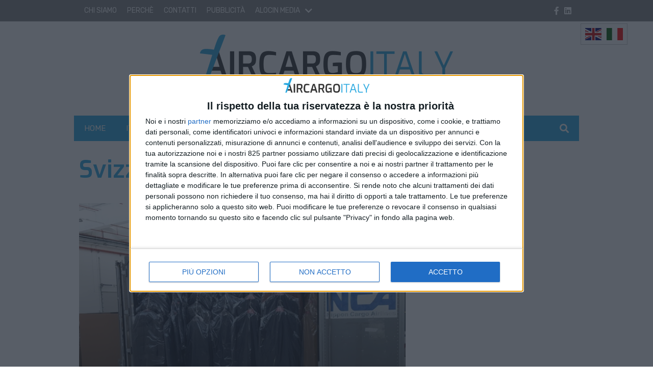

--- FILE ---
content_type: text/css
request_url: https://www.aircargoitaly.com/wp-content/themes/edi3_child/assets/css/site/common_deferrable/common_deferrable.css?ver=1676042613
body_size: 370
content:
.container.load_more_contents {
  background-color: white;
  position: relative;
}

.container.load_more_contents .content_trunk {
  margin-top: 0;
  background-color: white;
}

.news_item .title a:link, .news_item .title a:visited, .news_item .title a:focus, .news_item .title a:active {
  color: var(--text-color);
}

.news_item_sidebarbox_simple .sponsored_tag {
  left: auto;
  right: 0;
  top: 12px;
  font-size: 1rem;
  width: auto;
  display: inline-block;
}

.news_items_column .sponsored_tag {
  right: auto;
  font-size: .8rem;
}

@media only screen and (min-width: 768px) {
  .news_items_column .sponsored_tag {
    right: 0;
    font-size: 1rem;
  }
}

:root {
  --site-bg-color: #fff;
  --title-color: #28A8E1;
  --text-color: #333333;
  --text-lite-color: #828282;
  --blue-background-color: #28A8E1;
  --blue-background-lite-color: #03396C;
  --gray-background-color: #828282;
  --gray-background-lite-color: #f2f2f2;
  --shout-color: #03396C;
  --newsitem-title-color:#333333;
  /* NEWS ITEMS */
  --horizontal-separator-color: #ccc;
  --reading-time-color: #BDBDBD;
  --human-date-color: #BDBDBD;
  --dim-white-color: #BDBDBD;
  /* VERTICAL COLORS */
  /* FINE VERTICAL COLORS */
  --widget-background-color: #e0e0e0;
  --primary-button-bg-color: #03396C;
}
